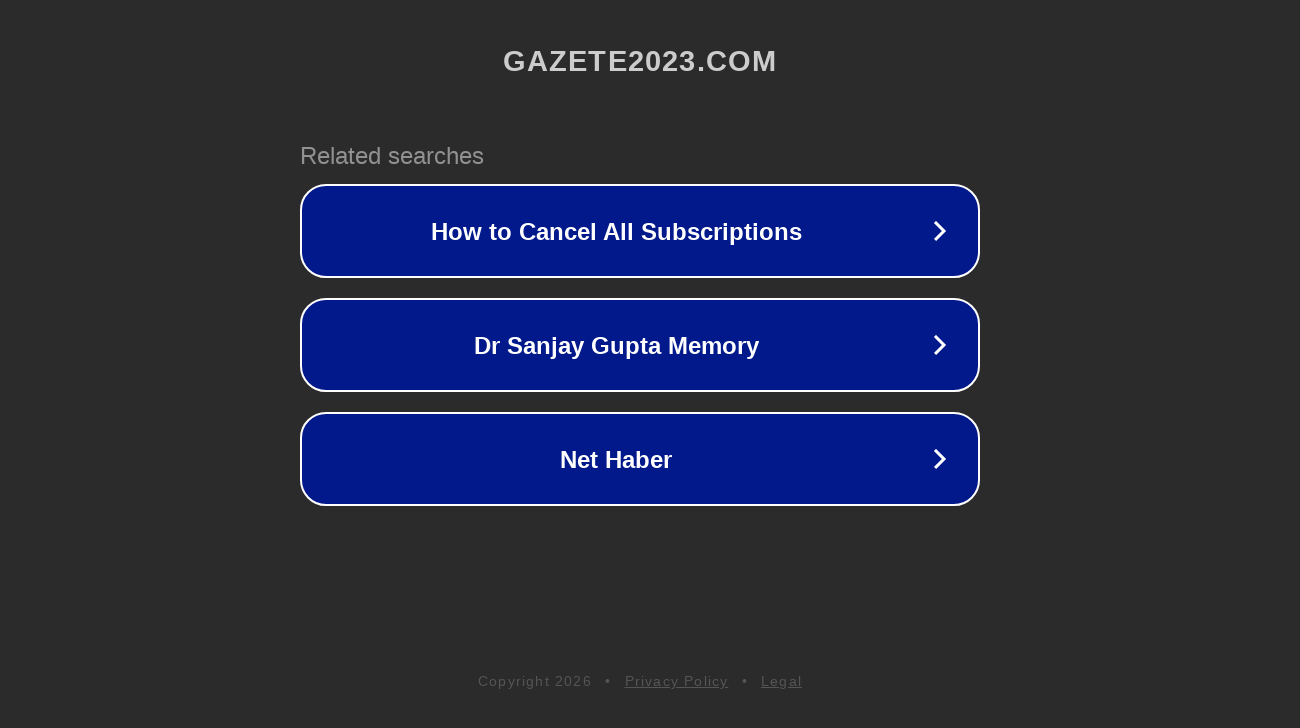

--- FILE ---
content_type: text/html; charset=utf-8
request_url: https://www.gazete2023.com/tff-buyuk-bir-skandala-imza-atti/
body_size: 1102
content:
<!doctype html>
<html data-adblockkey="MFwwDQYJKoZIhvcNAQEBBQADSwAwSAJBANDrp2lz7AOmADaN8tA50LsWcjLFyQFcb/P2Txc58oYOeILb3vBw7J6f4pamkAQVSQuqYsKx3YzdUHCvbVZvFUsCAwEAAQ==_C5IqQecURLoYffr8S34SUlp+cXEz8d9jcMr5KMGU59vMOlSkw1YPX4kBfp4UcMqmibY+r/mFRP2nJjUoLKfYxw==" lang="en" style="background: #2B2B2B;">
<head>
    <meta charset="utf-8">
    <meta name="viewport" content="width=device-width, initial-scale=1">
    <link rel="icon" href="[data-uri]">
    <link rel="preconnect" href="https://www.google.com" crossorigin>
</head>
<body>
<div id="target" style="opacity: 0"></div>
<script>window.park = "[base64]";</script>
<script src="/bFxgvMKFz.js"></script>
</body>
</html>
